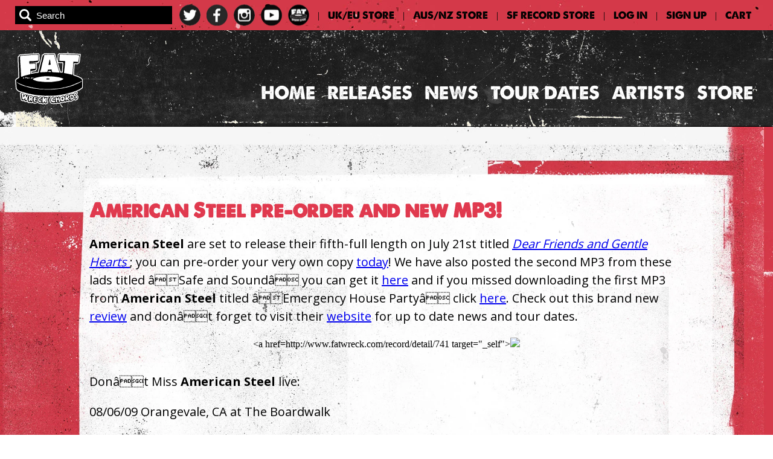

--- FILE ---
content_type: text/html; charset=utf-8
request_url: https://fatwreck.com/blogs/news/american-steel-pre-order-and-new-mp3-1
body_size: 14407
content:
<!doctype html>
<!--[if IE 9]> <html class="ie9 no-js supports-no-cookies" lang="en"> <![endif]-->
<!--[if (gt IE 9)|!(IE)]><!--> <html class="no-js supports-no-cookies" lang="en"> <!--<![endif]-->
<head>
  <meta charset="utf-8">
  <meta http-equiv="X-UA-Compatible" content="IE=edge">
  <meta name="viewport" content="width=device-width,initial-scale=1">
  <meta name="theme-color" content="#000">
  <link rel="canonical" href="https://fatwreck.com/blogs/news/american-steel-pre-order-and-new-mp3-1">
  <meta name="google-site-verification" content="OTnaKsLrHfAHV6_dyJ8khGsATJV09Zi9dkULFg_OpvU" />
  <link href="https://fonts.googleapis.com/css?family=Open+Sans:400,600,700" rel="stylesheet">

  <script src="https://ajax.googleapis.com/ajax/libs/jquery/3.3.1/jquery.min.js"></script>

  <script src="//fatwreck.com/cdn/shop/t/15/assets/moment.js?v=12766354955387885901751396249" type="text/javascript"></script>

  
    <link rel="shortcut icon" href="//fatwreck.com/cdn/shop/files/Frame_1_32x32.png?v=1670264287" type="image/png">
  

  
  <title>
    American Steel pre-order and new MP3!
    
    
    
      &ndash; Fat Wreck Chords
    
  </title>

  
    <meta name="description" content="American Steel are set to release their fifth-full length on July 21st titled Dear Friends and Gentle Hearts ; you can pre-order your very own copy today! We have also posted the second MP3 from these lads titled âSafe and Soundâ you can get it here and if you missed downloading the first MP3 from American Steel ti">
  

  
<meta property="og:site_name" content="Fat Wreck Chords">
<meta property="og:url" content="https://fatwreck.com/blogs/news/american-steel-pre-order-and-new-mp3-1">
<meta property="og:title" content="American Steel pre-order and new MP3!">
<meta property="og:type" content="article">
<meta property="og:description" content="American Steel are set to release their fifth-full length on July 21st titled Dear Friends and Gentle Hearts ; you can pre-order your very own copy today! We have also posted the second MP3 from these lads titled âSafe and Soundâ you can get it here and if you missed downloading the first MP3 from American Steel titled âEmergency House Partyâ click here. Check out this brand new review and donât forget to visit their website for up to date news and tour dates.

&lt;a href=http://www.fatwreck.com/record/detail/741  target="_self"&gt;



Donât Miss American Steel live:
08/06/09 Orangevale, CA at The Boardwalk
08/07/09 San Francisco, CA at Bottom of the Hill W/ The New Trust
08/08/09 Los Angeles, CA at Knitting Factory W/ The Briggs, The New Trust
08/09/09 Long Beach, CA at Alex’s Bar W/ The New Trust, Vultures United
08/10/09 San Diego, CA at The Casbah W/ The New Trust, Drug Wars
08/12/09 Tempe, AZ at The Sets W/ The New Trust"><meta property="og:image" content="https://cdn.shopify.com/s/files/1/1901/3073/files/FATFB.png">


<meta name="fat:template" content="article">
<meta name="twitter:site" content="@fat_wreck">
<meta name="twitter:card" content="summary_large_image">
<meta name="twitter:title" content="American Steel pre-order and new MP3!">
<meta name="twitter:description" content="American Steel are set to release their fifth-full length on July 21st titled Dear Friends and Gentle Hearts ; you can pre-order your very own copy today! We have also posted the second MP3 from these lads titled âSafe and Soundâ you can get it here and if you missed downloading the first MP3 from American Steel titled âEmergency House Partyâ click here. Check out this brand new review and donât forget to visit their website for up to date news and tour dates.

&lt;a href=http://www.fatwreck.com/record/detail/741  target="_self"&gt;



Donât Miss American Steel live:
08/06/09 Orangevale, CA at The Boardwalk
08/07/09 San Francisco, CA at Bottom of the Hill W/ The New Trust
08/08/09 Los Angeles, CA at Knitting Factory W/ The Briggs, The New Trust
08/09/09 Long Beach, CA at Alex’s Bar W/ The New Trust, Vultures United
08/10/09 San Diego, CA at The Casbah W/ The New Trust, Drug Wars
08/12/09 Tempe, AZ at The Sets W/ The New Trust">


  <link href="//fatwreck.com/cdn/shop/t/15/assets/theme.scss.css?v=60339062189235998901751396270" rel="stylesheet" type="text/css" media="all" />

  <script>
    document.documentElement.className = document.documentElement.className.replace('no-js', 'js');

    window.theme = {
      strings: {
        addToCart: "Add to Cart",
        soldOut: "Sold Out",
        unavailable: "Unavailable"
      },
      moneyFormat: "${{amount}}"
    };
  </script>

  

  <!--[if (gt IE 9)|!(IE)]><!--><script src="//fatwreck.com/cdn/shop/t/15/assets/vendor.js?v=105036834476855484161751396249" defer="defer"></script><!--<![endif]-->
  <!--[if lt IE 9]><script src="//fatwreck.com/cdn/shop/t/15/assets/vendor.js?v=105036834476855484161751396249"></script><![endif]-->

  <!--[if (gt IE 9)|!(IE)]><!--><script src="//fatwreck.com/cdn/shop/t/15/assets/theme.js?v=163362953197998250811751562328" defer="defer"></script><!--<![endif]-->
  <!--[if lt IE 9]><script src="//fatwreck.com/cdn/shop/t/15/assets/theme.js?v=163362953197998250811751562328"></script><![endif]-->

  <!-- CrowdControl GTM -->
  <script async src="https://www.googletagmanager.com/gtag/js?id=AW-969425511"></script>
  <script>
    window.dataLayer = window.dataLayer || [];
    function gtag(){dataLayer.push(arguments);}
    gtag('js', new Date());

    gtag('config', 'AW-969425511');
  </script>
  
  <script>window.performance && window.performance.mark && window.performance.mark('shopify.content_for_header.start');</script><meta name="google-site-verification" content="OTnaKsLrHfAHV6_dyJ8khGsATJV09Zi9dkULFg_OpvU">
<meta id="shopify-digital-wallet" name="shopify-digital-wallet" content="/19013073/digital_wallets/dialog">
<meta name="shopify-checkout-api-token" content="02a8dee74405baecd10c82e63e9ce618">
<meta id="in-context-paypal-metadata" data-shop-id="19013073" data-venmo-supported="false" data-environment="production" data-locale="en_US" data-paypal-v4="true" data-currency="USD">
<link rel="alternate" type="application/atom+xml" title="Feed" href="/blogs/news.atom" />
<script async="async" src="/checkouts/internal/preloads.js?locale=en-US"></script>
<link rel="preconnect" href="https://shop.app" crossorigin="anonymous">
<script async="async" src="https://shop.app/checkouts/internal/preloads.js?locale=en-US&shop_id=19013073" crossorigin="anonymous"></script>
<script id="apple-pay-shop-capabilities" type="application/json">{"shopId":19013073,"countryCode":"US","currencyCode":"USD","merchantCapabilities":["supports3DS"],"merchantId":"gid:\/\/shopify\/Shop\/19013073","merchantName":"Fat Wreck Chords","requiredBillingContactFields":["postalAddress","email","phone"],"requiredShippingContactFields":["postalAddress","email","phone"],"shippingType":"shipping","supportedNetworks":["visa","masterCard","amex","discover","elo","jcb"],"total":{"type":"pending","label":"Fat Wreck Chords","amount":"1.00"},"shopifyPaymentsEnabled":true,"supportsSubscriptions":true}</script>
<script id="shopify-features" type="application/json">{"accessToken":"02a8dee74405baecd10c82e63e9ce618","betas":["rich-media-storefront-analytics"],"domain":"fatwreck.com","predictiveSearch":true,"shopId":19013073,"locale":"en"}</script>
<script>var Shopify = Shopify || {};
Shopify.shop = "fat-wreck-chords.myshopify.com";
Shopify.locale = "en";
Shopify.currency = {"active":"USD","rate":"1.0"};
Shopify.country = "US";
Shopify.theme = {"name":"MerchNow Takeover","id":142268956834,"schema_name":"Fat Wreck Chords","schema_version":"1.0","theme_store_id":null,"role":"main"};
Shopify.theme.handle = "null";
Shopify.theme.style = {"id":null,"handle":null};
Shopify.cdnHost = "fatwreck.com/cdn";
Shopify.routes = Shopify.routes || {};
Shopify.routes.root = "/";</script>
<script type="module">!function(o){(o.Shopify=o.Shopify||{}).modules=!0}(window);</script>
<script>!function(o){function n(){var o=[];function n(){o.push(Array.prototype.slice.apply(arguments))}return n.q=o,n}var t=o.Shopify=o.Shopify||{};t.loadFeatures=n(),t.autoloadFeatures=n()}(window);</script>
<script>
  window.ShopifyPay = window.ShopifyPay || {};
  window.ShopifyPay.apiHost = "shop.app\/pay";
  window.ShopifyPay.redirectState = null;
</script>
<script id="shop-js-analytics" type="application/json">{"pageType":"article"}</script>
<script defer="defer" async type="module" src="//fatwreck.com/cdn/shopifycloud/shop-js/modules/v2/client.init-shop-cart-sync_BT-GjEfc.en.esm.js"></script>
<script defer="defer" async type="module" src="//fatwreck.com/cdn/shopifycloud/shop-js/modules/v2/chunk.common_D58fp_Oc.esm.js"></script>
<script defer="defer" async type="module" src="//fatwreck.com/cdn/shopifycloud/shop-js/modules/v2/chunk.modal_xMitdFEc.esm.js"></script>
<script type="module">
  await import("//fatwreck.com/cdn/shopifycloud/shop-js/modules/v2/client.init-shop-cart-sync_BT-GjEfc.en.esm.js");
await import("//fatwreck.com/cdn/shopifycloud/shop-js/modules/v2/chunk.common_D58fp_Oc.esm.js");
await import("//fatwreck.com/cdn/shopifycloud/shop-js/modules/v2/chunk.modal_xMitdFEc.esm.js");

  window.Shopify.SignInWithShop?.initShopCartSync?.({"fedCMEnabled":true,"windoidEnabled":true});

</script>
<script>
  window.Shopify = window.Shopify || {};
  if (!window.Shopify.featureAssets) window.Shopify.featureAssets = {};
  window.Shopify.featureAssets['shop-js'] = {"shop-cart-sync":["modules/v2/client.shop-cart-sync_DZOKe7Ll.en.esm.js","modules/v2/chunk.common_D58fp_Oc.esm.js","modules/v2/chunk.modal_xMitdFEc.esm.js"],"init-fed-cm":["modules/v2/client.init-fed-cm_B6oLuCjv.en.esm.js","modules/v2/chunk.common_D58fp_Oc.esm.js","modules/v2/chunk.modal_xMitdFEc.esm.js"],"shop-cash-offers":["modules/v2/client.shop-cash-offers_D2sdYoxE.en.esm.js","modules/v2/chunk.common_D58fp_Oc.esm.js","modules/v2/chunk.modal_xMitdFEc.esm.js"],"shop-login-button":["modules/v2/client.shop-login-button_QeVjl5Y3.en.esm.js","modules/v2/chunk.common_D58fp_Oc.esm.js","modules/v2/chunk.modal_xMitdFEc.esm.js"],"pay-button":["modules/v2/client.pay-button_DXTOsIq6.en.esm.js","modules/v2/chunk.common_D58fp_Oc.esm.js","modules/v2/chunk.modal_xMitdFEc.esm.js"],"shop-button":["modules/v2/client.shop-button_DQZHx9pm.en.esm.js","modules/v2/chunk.common_D58fp_Oc.esm.js","modules/v2/chunk.modal_xMitdFEc.esm.js"],"avatar":["modules/v2/client.avatar_BTnouDA3.en.esm.js"],"init-windoid":["modules/v2/client.init-windoid_CR1B-cfM.en.esm.js","modules/v2/chunk.common_D58fp_Oc.esm.js","modules/v2/chunk.modal_xMitdFEc.esm.js"],"init-shop-for-new-customer-accounts":["modules/v2/client.init-shop-for-new-customer-accounts_C_vY_xzh.en.esm.js","modules/v2/client.shop-login-button_QeVjl5Y3.en.esm.js","modules/v2/chunk.common_D58fp_Oc.esm.js","modules/v2/chunk.modal_xMitdFEc.esm.js"],"init-shop-email-lookup-coordinator":["modules/v2/client.init-shop-email-lookup-coordinator_BI7n9ZSv.en.esm.js","modules/v2/chunk.common_D58fp_Oc.esm.js","modules/v2/chunk.modal_xMitdFEc.esm.js"],"init-shop-cart-sync":["modules/v2/client.init-shop-cart-sync_BT-GjEfc.en.esm.js","modules/v2/chunk.common_D58fp_Oc.esm.js","modules/v2/chunk.modal_xMitdFEc.esm.js"],"shop-toast-manager":["modules/v2/client.shop-toast-manager_DiYdP3xc.en.esm.js","modules/v2/chunk.common_D58fp_Oc.esm.js","modules/v2/chunk.modal_xMitdFEc.esm.js"],"init-customer-accounts":["modules/v2/client.init-customer-accounts_D9ZNqS-Q.en.esm.js","modules/v2/client.shop-login-button_QeVjl5Y3.en.esm.js","modules/v2/chunk.common_D58fp_Oc.esm.js","modules/v2/chunk.modal_xMitdFEc.esm.js"],"init-customer-accounts-sign-up":["modules/v2/client.init-customer-accounts-sign-up_iGw4briv.en.esm.js","modules/v2/client.shop-login-button_QeVjl5Y3.en.esm.js","modules/v2/chunk.common_D58fp_Oc.esm.js","modules/v2/chunk.modal_xMitdFEc.esm.js"],"shop-follow-button":["modules/v2/client.shop-follow-button_CqMgW2wH.en.esm.js","modules/v2/chunk.common_D58fp_Oc.esm.js","modules/v2/chunk.modal_xMitdFEc.esm.js"],"checkout-modal":["modules/v2/client.checkout-modal_xHeaAweL.en.esm.js","modules/v2/chunk.common_D58fp_Oc.esm.js","modules/v2/chunk.modal_xMitdFEc.esm.js"],"shop-login":["modules/v2/client.shop-login_D91U-Q7h.en.esm.js","modules/v2/chunk.common_D58fp_Oc.esm.js","modules/v2/chunk.modal_xMitdFEc.esm.js"],"lead-capture":["modules/v2/client.lead-capture_BJmE1dJe.en.esm.js","modules/v2/chunk.common_D58fp_Oc.esm.js","modules/v2/chunk.modal_xMitdFEc.esm.js"],"payment-terms":["modules/v2/client.payment-terms_Ci9AEqFq.en.esm.js","modules/v2/chunk.common_D58fp_Oc.esm.js","modules/v2/chunk.modal_xMitdFEc.esm.js"]};
</script>
<script>(function() {
  var isLoaded = false;
  function asyncLoad() {
    if (isLoaded) return;
    isLoaded = true;
    var urls = ["https:\/\/chimpstatic.com\/mcjs-connected\/js\/users\/56c19b70d0bfefbde5eb852dc\/95172acb01e531c8f0676e202.js?shop=fat-wreck-chords.myshopify.com","https:\/\/shipaid-api.up.railway.app\/shipaid-widget-script-tag.js?shop=fat-wreck-chords.myshopify.com"];
    for (var i = 0; i < urls.length; i++) {
      var s = document.createElement('script');
      s.type = 'text/javascript';
      s.async = true;
      s.src = urls[i];
      var x = document.getElementsByTagName('script')[0];
      x.parentNode.insertBefore(s, x);
    }
  };
  if(window.attachEvent) {
    window.attachEvent('onload', asyncLoad);
  } else {
    window.addEventListener('load', asyncLoad, false);
  }
})();</script>
<script id="__st">var __st={"a":19013073,"offset":-18000,"reqid":"9339a827-996f-4d4d-8d94-3d4f71ec8b22-1769285938","pageurl":"fatwreck.com\/blogs\/news\/american-steel-pre-order-and-new-mp3-1","s":"articles-8604155940","u":"717bbb35b43a","p":"article","rtyp":"article","rid":8604155940};</script>
<script>window.ShopifyPaypalV4VisibilityTracking = true;</script>
<script id="captcha-bootstrap">!function(){'use strict';const t='contact',e='account',n='new_comment',o=[[t,t],['blogs',n],['comments',n],[t,'customer']],c=[[e,'customer_login'],[e,'guest_login'],[e,'recover_customer_password'],[e,'create_customer']],r=t=>t.map((([t,e])=>`form[action*='/${t}']:not([data-nocaptcha='true']) input[name='form_type'][value='${e}']`)).join(','),a=t=>()=>t?[...document.querySelectorAll(t)].map((t=>t.form)):[];function s(){const t=[...o],e=r(t);return a(e)}const i='password',u='form_key',d=['recaptcha-v3-token','g-recaptcha-response','h-captcha-response',i],f=()=>{try{return window.sessionStorage}catch{return}},m='__shopify_v',_=t=>t.elements[u];function p(t,e,n=!1){try{const o=window.sessionStorage,c=JSON.parse(o.getItem(e)),{data:r}=function(t){const{data:e,action:n}=t;return t[m]||n?{data:e,action:n}:{data:t,action:n}}(c);for(const[e,n]of Object.entries(r))t.elements[e]&&(t.elements[e].value=n);n&&o.removeItem(e)}catch(o){console.error('form repopulation failed',{error:o})}}const l='form_type',E='cptcha';function T(t){t.dataset[E]=!0}const w=window,h=w.document,L='Shopify',v='ce_forms',y='captcha';let A=!1;((t,e)=>{const n=(g='f06e6c50-85a8-45c8-87d0-21a2b65856fe',I='https://cdn.shopify.com/shopifycloud/storefront-forms-hcaptcha/ce_storefront_forms_captcha_hcaptcha.v1.5.2.iife.js',D={infoText:'Protected by hCaptcha',privacyText:'Privacy',termsText:'Terms'},(t,e,n)=>{const o=w[L][v],c=o.bindForm;if(c)return c(t,g,e,D).then(n);var r;o.q.push([[t,g,e,D],n]),r=I,A||(h.body.append(Object.assign(h.createElement('script'),{id:'captcha-provider',async:!0,src:r})),A=!0)});var g,I,D;w[L]=w[L]||{},w[L][v]=w[L][v]||{},w[L][v].q=[],w[L][y]=w[L][y]||{},w[L][y].protect=function(t,e){n(t,void 0,e),T(t)},Object.freeze(w[L][y]),function(t,e,n,w,h,L){const[v,y,A,g]=function(t,e,n){const i=e?o:[],u=t?c:[],d=[...i,...u],f=r(d),m=r(i),_=r(d.filter((([t,e])=>n.includes(e))));return[a(f),a(m),a(_),s()]}(w,h,L),I=t=>{const e=t.target;return e instanceof HTMLFormElement?e:e&&e.form},D=t=>v().includes(t);t.addEventListener('submit',(t=>{const e=I(t);if(!e)return;const n=D(e)&&!e.dataset.hcaptchaBound&&!e.dataset.recaptchaBound,o=_(e),c=g().includes(e)&&(!o||!o.value);(n||c)&&t.preventDefault(),c&&!n&&(function(t){try{if(!f())return;!function(t){const e=f();if(!e)return;const n=_(t);if(!n)return;const o=n.value;o&&e.removeItem(o)}(t);const e=Array.from(Array(32),(()=>Math.random().toString(36)[2])).join('');!function(t,e){_(t)||t.append(Object.assign(document.createElement('input'),{type:'hidden',name:u})),t.elements[u].value=e}(t,e),function(t,e){const n=f();if(!n)return;const o=[...t.querySelectorAll(`input[type='${i}']`)].map((({name:t})=>t)),c=[...d,...o],r={};for(const[a,s]of new FormData(t).entries())c.includes(a)||(r[a]=s);n.setItem(e,JSON.stringify({[m]:1,action:t.action,data:r}))}(t,e)}catch(e){console.error('failed to persist form',e)}}(e),e.submit())}));const S=(t,e)=>{t&&!t.dataset[E]&&(n(t,e.some((e=>e===t))),T(t))};for(const o of['focusin','change'])t.addEventListener(o,(t=>{const e=I(t);D(e)&&S(e,y())}));const B=e.get('form_key'),M=e.get(l),P=B&&M;t.addEventListener('DOMContentLoaded',(()=>{const t=y();if(P)for(const e of t)e.elements[l].value===M&&p(e,B);[...new Set([...A(),...v().filter((t=>'true'===t.dataset.shopifyCaptcha))])].forEach((e=>S(e,t)))}))}(h,new URLSearchParams(w.location.search),n,t,e,['guest_login'])})(!0,!0)}();</script>
<script integrity="sha256-4kQ18oKyAcykRKYeNunJcIwy7WH5gtpwJnB7kiuLZ1E=" data-source-attribution="shopify.loadfeatures" defer="defer" src="//fatwreck.com/cdn/shopifycloud/storefront/assets/storefront/load_feature-a0a9edcb.js" crossorigin="anonymous"></script>
<script crossorigin="anonymous" defer="defer" src="//fatwreck.com/cdn/shopifycloud/storefront/assets/shopify_pay/storefront-65b4c6d7.js?v=20250812"></script>
<script data-source-attribution="shopify.dynamic_checkout.dynamic.init">var Shopify=Shopify||{};Shopify.PaymentButton=Shopify.PaymentButton||{isStorefrontPortableWallets:!0,init:function(){window.Shopify.PaymentButton.init=function(){};var t=document.createElement("script");t.src="https://fatwreck.com/cdn/shopifycloud/portable-wallets/latest/portable-wallets.en.js",t.type="module",document.head.appendChild(t)}};
</script>
<script data-source-attribution="shopify.dynamic_checkout.buyer_consent">
  function portableWalletsHideBuyerConsent(e){var t=document.getElementById("shopify-buyer-consent"),n=document.getElementById("shopify-subscription-policy-button");t&&n&&(t.classList.add("hidden"),t.setAttribute("aria-hidden","true"),n.removeEventListener("click",e))}function portableWalletsShowBuyerConsent(e){var t=document.getElementById("shopify-buyer-consent"),n=document.getElementById("shopify-subscription-policy-button");t&&n&&(t.classList.remove("hidden"),t.removeAttribute("aria-hidden"),n.addEventListener("click",e))}window.Shopify?.PaymentButton&&(window.Shopify.PaymentButton.hideBuyerConsent=portableWalletsHideBuyerConsent,window.Shopify.PaymentButton.showBuyerConsent=portableWalletsShowBuyerConsent);
</script>
<script data-source-attribution="shopify.dynamic_checkout.cart.bootstrap">document.addEventListener("DOMContentLoaded",(function(){function t(){return document.querySelector("shopify-accelerated-checkout-cart, shopify-accelerated-checkout")}if(t())Shopify.PaymentButton.init();else{new MutationObserver((function(e,n){t()&&(Shopify.PaymentButton.init(),n.disconnect())})).observe(document.body,{childList:!0,subtree:!0})}}));
</script>
<link id="shopify-accelerated-checkout-styles" rel="stylesheet" media="screen" href="https://fatwreck.com/cdn/shopifycloud/portable-wallets/latest/accelerated-checkout-backwards-compat.css" crossorigin="anonymous">
<style id="shopify-accelerated-checkout-cart">
        #shopify-buyer-consent {
  margin-top: 1em;
  display: inline-block;
  width: 100%;
}

#shopify-buyer-consent.hidden {
  display: none;
}

#shopify-subscription-policy-button {
  background: none;
  border: none;
  padding: 0;
  text-decoration: underline;
  font-size: inherit;
  cursor: pointer;
}

#shopify-subscription-policy-button::before {
  box-shadow: none;
}

      </style>

<script>window.performance && window.performance.mark && window.performance.mark('shopify.content_for_header.end');</script>
<link href="https://monorail-edge.shopifysvc.com" rel="dns-prefetch">
<script>(function(){if ("sendBeacon" in navigator && "performance" in window) {try {var session_token_from_headers = performance.getEntriesByType('navigation')[0].serverTiming.find(x => x.name == '_s').description;} catch {var session_token_from_headers = undefined;}var session_cookie_matches = document.cookie.match(/_shopify_s=([^;]*)/);var session_token_from_cookie = session_cookie_matches && session_cookie_matches.length === 2 ? session_cookie_matches[1] : "";var session_token = session_token_from_headers || session_token_from_cookie || "";function handle_abandonment_event(e) {var entries = performance.getEntries().filter(function(entry) {return /monorail-edge.shopifysvc.com/.test(entry.name);});if (!window.abandonment_tracked && entries.length === 0) {window.abandonment_tracked = true;var currentMs = Date.now();var navigation_start = performance.timing.navigationStart;var payload = {shop_id: 19013073,url: window.location.href,navigation_start,duration: currentMs - navigation_start,session_token,page_type: "article"};window.navigator.sendBeacon("https://monorail-edge.shopifysvc.com/v1/produce", JSON.stringify({schema_id: "online_store_buyer_site_abandonment/1.1",payload: payload,metadata: {event_created_at_ms: currentMs,event_sent_at_ms: currentMs}}));}}window.addEventListener('pagehide', handle_abandonment_event);}}());</script>
<script id="web-pixels-manager-setup">(function e(e,d,r,n,o){if(void 0===o&&(o={}),!Boolean(null===(a=null===(i=window.Shopify)||void 0===i?void 0:i.analytics)||void 0===a?void 0:a.replayQueue)){var i,a;window.Shopify=window.Shopify||{};var t=window.Shopify;t.analytics=t.analytics||{};var s=t.analytics;s.replayQueue=[],s.publish=function(e,d,r){return s.replayQueue.push([e,d,r]),!0};try{self.performance.mark("wpm:start")}catch(e){}var l=function(){var e={modern:/Edge?\/(1{2}[4-9]|1[2-9]\d|[2-9]\d{2}|\d{4,})\.\d+(\.\d+|)|Firefox\/(1{2}[4-9]|1[2-9]\d|[2-9]\d{2}|\d{4,})\.\d+(\.\d+|)|Chrom(ium|e)\/(9{2}|\d{3,})\.\d+(\.\d+|)|(Maci|X1{2}).+ Version\/(15\.\d+|(1[6-9]|[2-9]\d|\d{3,})\.\d+)([,.]\d+|)( \(\w+\)|)( Mobile\/\w+|) Safari\/|Chrome.+OPR\/(9{2}|\d{3,})\.\d+\.\d+|(CPU[ +]OS|iPhone[ +]OS|CPU[ +]iPhone|CPU IPhone OS|CPU iPad OS)[ +]+(15[._]\d+|(1[6-9]|[2-9]\d|\d{3,})[._]\d+)([._]\d+|)|Android:?[ /-](13[3-9]|1[4-9]\d|[2-9]\d{2}|\d{4,})(\.\d+|)(\.\d+|)|Android.+Firefox\/(13[5-9]|1[4-9]\d|[2-9]\d{2}|\d{4,})\.\d+(\.\d+|)|Android.+Chrom(ium|e)\/(13[3-9]|1[4-9]\d|[2-9]\d{2}|\d{4,})\.\d+(\.\d+|)|SamsungBrowser\/([2-9]\d|\d{3,})\.\d+/,legacy:/Edge?\/(1[6-9]|[2-9]\d|\d{3,})\.\d+(\.\d+|)|Firefox\/(5[4-9]|[6-9]\d|\d{3,})\.\d+(\.\d+|)|Chrom(ium|e)\/(5[1-9]|[6-9]\d|\d{3,})\.\d+(\.\d+|)([\d.]+$|.*Safari\/(?![\d.]+ Edge\/[\d.]+$))|(Maci|X1{2}).+ Version\/(10\.\d+|(1[1-9]|[2-9]\d|\d{3,})\.\d+)([,.]\d+|)( \(\w+\)|)( Mobile\/\w+|) Safari\/|Chrome.+OPR\/(3[89]|[4-9]\d|\d{3,})\.\d+\.\d+|(CPU[ +]OS|iPhone[ +]OS|CPU[ +]iPhone|CPU IPhone OS|CPU iPad OS)[ +]+(10[._]\d+|(1[1-9]|[2-9]\d|\d{3,})[._]\d+)([._]\d+|)|Android:?[ /-](13[3-9]|1[4-9]\d|[2-9]\d{2}|\d{4,})(\.\d+|)(\.\d+|)|Mobile Safari.+OPR\/([89]\d|\d{3,})\.\d+\.\d+|Android.+Firefox\/(13[5-9]|1[4-9]\d|[2-9]\d{2}|\d{4,})\.\d+(\.\d+|)|Android.+Chrom(ium|e)\/(13[3-9]|1[4-9]\d|[2-9]\d{2}|\d{4,})\.\d+(\.\d+|)|Android.+(UC? ?Browser|UCWEB|U3)[ /]?(15\.([5-9]|\d{2,})|(1[6-9]|[2-9]\d|\d{3,})\.\d+)\.\d+|SamsungBrowser\/(5\.\d+|([6-9]|\d{2,})\.\d+)|Android.+MQ{2}Browser\/(14(\.(9|\d{2,})|)|(1[5-9]|[2-9]\d|\d{3,})(\.\d+|))(\.\d+|)|K[Aa][Ii]OS\/(3\.\d+|([4-9]|\d{2,})\.\d+)(\.\d+|)/},d=e.modern,r=e.legacy,n=navigator.userAgent;return n.match(d)?"modern":n.match(r)?"legacy":"unknown"}(),u="modern"===l?"modern":"legacy",c=(null!=n?n:{modern:"",legacy:""})[u],f=function(e){return[e.baseUrl,"/wpm","/b",e.hashVersion,"modern"===e.buildTarget?"m":"l",".js"].join("")}({baseUrl:d,hashVersion:r,buildTarget:u}),m=function(e){var d=e.version,r=e.bundleTarget,n=e.surface,o=e.pageUrl,i=e.monorailEndpoint;return{emit:function(e){var a=e.status,t=e.errorMsg,s=(new Date).getTime(),l=JSON.stringify({metadata:{event_sent_at_ms:s},events:[{schema_id:"web_pixels_manager_load/3.1",payload:{version:d,bundle_target:r,page_url:o,status:a,surface:n,error_msg:t},metadata:{event_created_at_ms:s}}]});if(!i)return console&&console.warn&&console.warn("[Web Pixels Manager] No Monorail endpoint provided, skipping logging."),!1;try{return self.navigator.sendBeacon.bind(self.navigator)(i,l)}catch(e){}var u=new XMLHttpRequest;try{return u.open("POST",i,!0),u.setRequestHeader("Content-Type","text/plain"),u.send(l),!0}catch(e){return console&&console.warn&&console.warn("[Web Pixels Manager] Got an unhandled error while logging to Monorail."),!1}}}}({version:r,bundleTarget:l,surface:e.surface,pageUrl:self.location.href,monorailEndpoint:e.monorailEndpoint});try{o.browserTarget=l,function(e){var d=e.src,r=e.async,n=void 0===r||r,o=e.onload,i=e.onerror,a=e.sri,t=e.scriptDataAttributes,s=void 0===t?{}:t,l=document.createElement("script"),u=document.querySelector("head"),c=document.querySelector("body");if(l.async=n,l.src=d,a&&(l.integrity=a,l.crossOrigin="anonymous"),s)for(var f in s)if(Object.prototype.hasOwnProperty.call(s,f))try{l.dataset[f]=s[f]}catch(e){}if(o&&l.addEventListener("load",o),i&&l.addEventListener("error",i),u)u.appendChild(l);else{if(!c)throw new Error("Did not find a head or body element to append the script");c.appendChild(l)}}({src:f,async:!0,onload:function(){if(!function(){var e,d;return Boolean(null===(d=null===(e=window.Shopify)||void 0===e?void 0:e.analytics)||void 0===d?void 0:d.initialized)}()){var d=window.webPixelsManager.init(e)||void 0;if(d){var r=window.Shopify.analytics;r.replayQueue.forEach((function(e){var r=e[0],n=e[1],o=e[2];d.publishCustomEvent(r,n,o)})),r.replayQueue=[],r.publish=d.publishCustomEvent,r.visitor=d.visitor,r.initialized=!0}}},onerror:function(){return m.emit({status:"failed",errorMsg:"".concat(f," has failed to load")})},sri:function(e){var d=/^sha384-[A-Za-z0-9+/=]+$/;return"string"==typeof e&&d.test(e)}(c)?c:"",scriptDataAttributes:o}),m.emit({status:"loading"})}catch(e){m.emit({status:"failed",errorMsg:(null==e?void 0:e.message)||"Unknown error"})}}})({shopId: 19013073,storefrontBaseUrl: "https://fatwreck.com",extensionsBaseUrl: "https://extensions.shopifycdn.com/cdn/shopifycloud/web-pixels-manager",monorailEndpoint: "https://monorail-edge.shopifysvc.com/unstable/produce_batch",surface: "storefront-renderer",enabledBetaFlags: ["2dca8a86"],webPixelsConfigList: [{"id":"1257439394","configuration":"{\"pixelCode\":\"D2KG6MBC77U89ODDKPDG\"}","eventPayloadVersion":"v1","runtimeContext":"STRICT","scriptVersion":"22e92c2ad45662f435e4801458fb78cc","type":"APP","apiClientId":4383523,"privacyPurposes":["ANALYTICS","MARKETING","SALE_OF_DATA"],"dataSharingAdjustments":{"protectedCustomerApprovalScopes":["read_customer_address","read_customer_email","read_customer_name","read_customer_personal_data","read_customer_phone"]}},{"id":"1176666274","configuration":"{\"config\":\"{\\\"google_tag_ids\\\":[\\\"GT-M3LWPKX7\\\"],\\\"target_country\\\":\\\"US\\\",\\\"gtag_events\\\":[{\\\"type\\\":\\\"view_item\\\",\\\"action_label\\\":\\\"MC-J5T0WG5DF6\\\"},{\\\"type\\\":\\\"purchase\\\",\\\"action_label\\\":\\\"MC-J5T0WG5DF6\\\"},{\\\"type\\\":\\\"page_view\\\",\\\"action_label\\\":\\\"MC-J5T0WG5DF6\\\"}],\\\"enable_monitoring_mode\\\":false}\"}","eventPayloadVersion":"v1","runtimeContext":"OPEN","scriptVersion":"b2a88bafab3e21179ed38636efcd8a93","type":"APP","apiClientId":1780363,"privacyPurposes":[],"dataSharingAdjustments":{"protectedCustomerApprovalScopes":["read_customer_address","read_customer_email","read_customer_name","read_customer_personal_data","read_customer_phone"]}},{"id":"220364962","configuration":"{\"pixel_id\":\"272833369861618\",\"pixel_type\":\"facebook_pixel\",\"metaapp_system_user_token\":\"-\"}","eventPayloadVersion":"v1","runtimeContext":"OPEN","scriptVersion":"ca16bc87fe92b6042fbaa3acc2fbdaa6","type":"APP","apiClientId":2329312,"privacyPurposes":["ANALYTICS","MARKETING","SALE_OF_DATA"],"dataSharingAdjustments":{"protectedCustomerApprovalScopes":["read_customer_address","read_customer_email","read_customer_name","read_customer_personal_data","read_customer_phone"]}},{"id":"shopify-app-pixel","configuration":"{}","eventPayloadVersion":"v1","runtimeContext":"STRICT","scriptVersion":"0450","apiClientId":"shopify-pixel","type":"APP","privacyPurposes":["ANALYTICS","MARKETING"]},{"id":"shopify-custom-pixel","eventPayloadVersion":"v1","runtimeContext":"LAX","scriptVersion":"0450","apiClientId":"shopify-pixel","type":"CUSTOM","privacyPurposes":["ANALYTICS","MARKETING"]}],isMerchantRequest: false,initData: {"shop":{"name":"Fat Wreck Chords","paymentSettings":{"currencyCode":"USD"},"myshopifyDomain":"fat-wreck-chords.myshopify.com","countryCode":"US","storefrontUrl":"https:\/\/fatwreck.com"},"customer":null,"cart":null,"checkout":null,"productVariants":[],"purchasingCompany":null},},"https://fatwreck.com/cdn","fcfee988w5aeb613cpc8e4bc33m6693e112",{"modern":"","legacy":""},{"shopId":"19013073","storefrontBaseUrl":"https:\/\/fatwreck.com","extensionBaseUrl":"https:\/\/extensions.shopifycdn.com\/cdn\/shopifycloud\/web-pixels-manager","surface":"storefront-renderer","enabledBetaFlags":"[\"2dca8a86\"]","isMerchantRequest":"false","hashVersion":"fcfee988w5aeb613cpc8e4bc33m6693e112","publish":"custom","events":"[[\"page_viewed\",{}]]"});</script><script>
  window.ShopifyAnalytics = window.ShopifyAnalytics || {};
  window.ShopifyAnalytics.meta = window.ShopifyAnalytics.meta || {};
  window.ShopifyAnalytics.meta.currency = 'USD';
  var meta = {"page":{"pageType":"article","resourceType":"article","resourceId":8604155940,"requestId":"9339a827-996f-4d4d-8d94-3d4f71ec8b22-1769285938"}};
  for (var attr in meta) {
    window.ShopifyAnalytics.meta[attr] = meta[attr];
  }
</script>
<script class="analytics">
  (function () {
    var customDocumentWrite = function(content) {
      var jquery = null;

      if (window.jQuery) {
        jquery = window.jQuery;
      } else if (window.Checkout && window.Checkout.$) {
        jquery = window.Checkout.$;
      }

      if (jquery) {
        jquery('body').append(content);
      }
    };

    var hasLoggedConversion = function(token) {
      if (token) {
        return document.cookie.indexOf('loggedConversion=' + token) !== -1;
      }
      return false;
    }

    var setCookieIfConversion = function(token) {
      if (token) {
        var twoMonthsFromNow = new Date(Date.now());
        twoMonthsFromNow.setMonth(twoMonthsFromNow.getMonth() + 2);

        document.cookie = 'loggedConversion=' + token + '; expires=' + twoMonthsFromNow;
      }
    }

    var trekkie = window.ShopifyAnalytics.lib = window.trekkie = window.trekkie || [];
    if (trekkie.integrations) {
      return;
    }
    trekkie.methods = [
      'identify',
      'page',
      'ready',
      'track',
      'trackForm',
      'trackLink'
    ];
    trekkie.factory = function(method) {
      return function() {
        var args = Array.prototype.slice.call(arguments);
        args.unshift(method);
        trekkie.push(args);
        return trekkie;
      };
    };
    for (var i = 0; i < trekkie.methods.length; i++) {
      var key = trekkie.methods[i];
      trekkie[key] = trekkie.factory(key);
    }
    trekkie.load = function(config) {
      trekkie.config = config || {};
      trekkie.config.initialDocumentCookie = document.cookie;
      var first = document.getElementsByTagName('script')[0];
      var script = document.createElement('script');
      script.type = 'text/javascript';
      script.onerror = function(e) {
        var scriptFallback = document.createElement('script');
        scriptFallback.type = 'text/javascript';
        scriptFallback.onerror = function(error) {
                var Monorail = {
      produce: function produce(monorailDomain, schemaId, payload) {
        var currentMs = new Date().getTime();
        var event = {
          schema_id: schemaId,
          payload: payload,
          metadata: {
            event_created_at_ms: currentMs,
            event_sent_at_ms: currentMs
          }
        };
        return Monorail.sendRequest("https://" + monorailDomain + "/v1/produce", JSON.stringify(event));
      },
      sendRequest: function sendRequest(endpointUrl, payload) {
        // Try the sendBeacon API
        if (window && window.navigator && typeof window.navigator.sendBeacon === 'function' && typeof window.Blob === 'function' && !Monorail.isIos12()) {
          var blobData = new window.Blob([payload], {
            type: 'text/plain'
          });

          if (window.navigator.sendBeacon(endpointUrl, blobData)) {
            return true;
          } // sendBeacon was not successful

        } // XHR beacon

        var xhr = new XMLHttpRequest();

        try {
          xhr.open('POST', endpointUrl);
          xhr.setRequestHeader('Content-Type', 'text/plain');
          xhr.send(payload);
        } catch (e) {
          console.log(e);
        }

        return false;
      },
      isIos12: function isIos12() {
        return window.navigator.userAgent.lastIndexOf('iPhone; CPU iPhone OS 12_') !== -1 || window.navigator.userAgent.lastIndexOf('iPad; CPU OS 12_') !== -1;
      }
    };
    Monorail.produce('monorail-edge.shopifysvc.com',
      'trekkie_storefront_load_errors/1.1',
      {shop_id: 19013073,
      theme_id: 142268956834,
      app_name: "storefront",
      context_url: window.location.href,
      source_url: "//fatwreck.com/cdn/s/trekkie.storefront.8d95595f799fbf7e1d32231b9a28fd43b70c67d3.min.js"});

        };
        scriptFallback.async = true;
        scriptFallback.src = '//fatwreck.com/cdn/s/trekkie.storefront.8d95595f799fbf7e1d32231b9a28fd43b70c67d3.min.js';
        first.parentNode.insertBefore(scriptFallback, first);
      };
      script.async = true;
      script.src = '//fatwreck.com/cdn/s/trekkie.storefront.8d95595f799fbf7e1d32231b9a28fd43b70c67d3.min.js';
      first.parentNode.insertBefore(script, first);
    };
    trekkie.load(
      {"Trekkie":{"appName":"storefront","development":false,"defaultAttributes":{"shopId":19013073,"isMerchantRequest":null,"themeId":142268956834,"themeCityHash":"13703022929213817351","contentLanguage":"en","currency":"USD","eventMetadataId":"c2d809ff-3c2f-476c-a2c1-4c411433057e"},"isServerSideCookieWritingEnabled":true,"monorailRegion":"shop_domain","enabledBetaFlags":["65f19447"]},"Session Attribution":{},"S2S":{"facebookCapiEnabled":true,"source":"trekkie-storefront-renderer","apiClientId":580111}}
    );

    var loaded = false;
    trekkie.ready(function() {
      if (loaded) return;
      loaded = true;

      window.ShopifyAnalytics.lib = window.trekkie;

      var originalDocumentWrite = document.write;
      document.write = customDocumentWrite;
      try { window.ShopifyAnalytics.merchantGoogleAnalytics.call(this); } catch(error) {};
      document.write = originalDocumentWrite;

      window.ShopifyAnalytics.lib.page(null,{"pageType":"article","resourceType":"article","resourceId":8604155940,"requestId":"9339a827-996f-4d4d-8d94-3d4f71ec8b22-1769285938","shopifyEmitted":true});

      var match = window.location.pathname.match(/checkouts\/(.+)\/(thank_you|post_purchase)/)
      var token = match? match[1]: undefined;
      if (!hasLoggedConversion(token)) {
        setCookieIfConversion(token);
        
      }
    });


        var eventsListenerScript = document.createElement('script');
        eventsListenerScript.async = true;
        eventsListenerScript.src = "//fatwreck.com/cdn/shopifycloud/storefront/assets/shop_events_listener-3da45d37.js";
        document.getElementsByTagName('head')[0].appendChild(eventsListenerScript);

})();</script>
  <script>
  if (!window.ga || (window.ga && typeof window.ga !== 'function')) {
    window.ga = function ga() {
      (window.ga.q = window.ga.q || []).push(arguments);
      if (window.Shopify && window.Shopify.analytics && typeof window.Shopify.analytics.publish === 'function') {
        window.Shopify.analytics.publish("ga_stub_called", {}, {sendTo: "google_osp_migration"});
      }
      console.error("Shopify's Google Analytics stub called with:", Array.from(arguments), "\nSee https://help.shopify.com/manual/promoting-marketing/pixels/pixel-migration#google for more information.");
    };
    if (window.Shopify && window.Shopify.analytics && typeof window.Shopify.analytics.publish === 'function') {
      window.Shopify.analytics.publish("ga_stub_initialized", {}, {sendTo: "google_osp_migration"});
    }
  }
</script>
<script
  defer
  src="https://fatwreck.com/cdn/shopifycloud/perf-kit/shopify-perf-kit-3.0.4.min.js"
  data-application="storefront-renderer"
  data-shop-id="19013073"
  data-render-region="gcp-us-central1"
  data-page-type="article"
  data-theme-instance-id="142268956834"
  data-theme-name="Fat Wreck Chords"
  data-theme-version="1.0"
  data-monorail-region="shop_domain"
  data-resource-timing-sampling-rate="10"
  data-shs="true"
  data-shs-beacon="true"
  data-shs-export-with-fetch="true"
  data-shs-logs-sample-rate="1"
  data-shs-beacon-endpoint="https://fatwreck.com/api/collect"
></script>
</head>

<body id="american-steel-pre-order-and-new-mp3" class="template-article">
  <div id="marketing-overlay" style="visibility: hidden;">
  <div id="marketing-background" onclick="hideMarketingOverlay()"></div>
  
  <div id="marketing-overlay-content">
    <a href="https://fatwreck.com/collections/sale">
      <img id="marketing-overlay-image" src="//fatwreck.com/cdn/shop/files/merch_sale_4fd4f3ea-0293-4270-9b0d-2e23224eefe4.jpg?v=1740597270" />
    </a>
  </div>
</div>


  <a class="in-page-link visually-hidden skip-link" href="#MainContent">Skip to content</a>

  <div id="shopify-section-header" class="shopify-section">

<style>
  
    .site-header__logo-image {
      max-width: 160px;
    }
  
  
    
    .fat-top-bar {
      background: url(//fatwreck.com/cdn/shop/t/15/assets/top-bar-bg.jpg?v=11375410731908195721751396249) center center;
    }
  
</style>
<div class="fat-main-header--desktop">
  <div class="fat-top-bar" style="height: 50px; background-repeat: repeat-x; ">
    <div class="fat-container">
      <div class="fat-search-bar">
        <form action="/search" method="get" role="search">
          <input type="search" name="q" class="fat-search-input fat-font-m" placeholder="Search" style="background-image: url(//fatwreck.com/cdn/shop/t/15/assets/search.svg?v=59267281941811502021751396249); background-position: 7px center; background-repeat: no-repeat; background-size: 20px 20px;">
          <input type="hidden" name="type" value="product" />
          <input type="submit" value="submit" hidden>
        </form>
      </div>
      <div class="fat-main-menu">
        <ul class="fat-menu-list">
          <li class="fat-social">
            <span class="fat-social--container">
              
                
                
                <span class="fat-social--icon"><a href="https://twitter.com/fat_wreck/" target="_new"><img src='//fatwreck.com/cdn/shop/files/Twitter_35x.png?v=1613553964'></a></span>
              
                
                
                <span class="fat-social--icon"><a href="https://www.facebook.com/pages/Fat-Wreck-Chords/111826664236" target="_new"><img src='//fatwreck.com/cdn/shop/files/facebook_35x.png?v=1613553964'></a></span>
              
                
                
                <span class="fat-social--icon"><a href="https://www.instagram.com/fat_wreck" target="_new"><img src='//fatwreck.com/cdn/shop/files/instacram_35x.png?v=1613553964'></a></span>
              
                
                
                <span class="fat-social--icon"><a href="http://www.youtube.com/user/fatwreck" target="_new"><img src='//fatwreck.com/cdn/shop/files/youtube_35x.png?v=1613553964'></a></span>
              
                
                
                <span class="fat-social--icon"><a href="https://fatwreck.com/pages/record-store" target="_new"><img src='//fatwreck.com/cdn/shop/files/fat_store_35x.png?v=1613561451'></a></span>
              
            </span>
          </li>
          
          
            
              <li class="top-menu-item">  | <a href="https://fatwreckstore.eu/en" class="fat-menu-link">UK/EU Store</a> | </li>
            
            
          
            
              <li class="top-menu-item"> <a href="https://artistfirst.com.au/collections/fat-wreck-chords" class="fat-menu-link">AUS/NZ Store</a> | </li>
            
            
          
            
              <li class="top-menu-item"> <a href="/pages/record-store" class="fat-menu-link">SF Record Store</a> | </li>
            
            
          
            
              
                <li class="top-menu-item"> <a href="/account/login" class="fat-menu-link">Log in</a> | </li>
              
            
            
          
            
              
                <li class="top-menu-item"> <a href="/account/register" class="fat-menu-link">Sign Up</a> | </li>
              
            
            
          
            
              <li class="top-menu-item"> <a href="/cart" class="fat-menu-link">Cart</a></li>
            
            
          
        </ul>
      </div>
    </div>
  </div>
  <div data-section-id="header" data-section-type="header-section" style="background-image: //fatwreck.com/cdn/shopifycloud/storefront/assets/no-image-2048-a2addb12_1200x.gif; background-size: cover; background-repeat: no-repeat;">
    <header role="banner" class="main-header" style="background-image: url(//fatwreck.com/cdn/shop/t/15/assets/header-bg.jpg?v=148709395220423975181751396249); background-size: cover; background-repeat: no-repeat;">
      <div class="fat-container">
      
      
        <div class="fat-navigation">
          <div class="fat-logo" style="max-width: 160px;">
            <a href="/"><img src="//fatwreck.com/cdn/shop/t/15/assets/fat_logo.svg?v=16480820497454917561751396249"></a>
          </div>
          <nav class="fat-nav-list">
            <ul>
              
              <li class="">
                <a href="/">Home</a>
              </li>
              
              <li class="">
                <a href="/collections/all-releases">Releases</a>
              </li>
              
              <li class="">
                <a href="/blogs/news">News</a>
              </li>
              
              <li class="">
                <a href="/pages/tour-dates">Tour Dates</a>
              </li>
              
              <li class="">
                <a href="/pages/artists">Artists</a>
              </li>
              
              <li class="">
                <a href="/pages/store">Store</a>
              </li>
              
            </ul>
          </nav>
        </div>
      </div>
    </header>
  </div>
</div>
<div class="fat-main-header--mobile">
  <div class="fat-top-nav fat-top-nav--mobile">
    <div class="fat-toggle-menu fat-top-nav--item">
      <button type="button">
        <span class="fat-toggle-menu--stack">
          <span></span>
          <span></span>
          <span></span>
        </span>
        <span class="fat-top-nav--text">Menu</span>
      </button>
    </div>
    <div class="fat-main-logo">
      <div class="fat-top-nav--item fat-main-logo-container">
        <a href="/"><img src="//fatwreck.com/cdn/shop/t/15/assets/fat_logo.svg?v=16480820497454917561751396249" alt="Fat Wreck Chords"></a>
      </div>
    </div>
    <div class="fat-toggle-cart fat-top-nav--item">
      <a href="/cart">
        <img src="//fatwreck.com/cdn/shop/t/15/assets/cart-icon-white.svg?v=77178920511120599861751396249" alt="Fat Wreck Chords Cart">
        <span class="fat-top-nav--text">Cart</span>
      </a>
    </div>
  </div>
</div> 

<div class="fat-mobile-menu">
  <ul>
    
      <li class="">
        <a href="/">Home</a>
      </li>
    
      <li class="">
        <a href="https://fatwreck.com/collections/all-releases">Releases</a>
      </li>
    
      <li class="">
        <a href="/pages/store">Store</a>
      </li>
    
      <li class="">
        <a href="https://fatwreck.com/pages/artists">Artists</a>
      </li>
    
      <li class="">
        <a href="/blogs/news">News</a>
      </li>
    
      <li class="">
        <a href="/pages/tour-dates">Tour Dates</a>
      </li>
    
      <li class="">
        <a href="/">Twitter</a>
      </li>
    
      <li class="">
        <a href="/">Facebook</a>
      </li>
    
      <li class="">
        <a href="/">Instagram</a>
      </li>
    
      <li class="">
        <a href="/">Youtube</a>
      </li>
    
      <li class="">
        <a href="/pages/record-store">SF Record Store</a>
      </li>
    
      <li class="">
        <a href="/account/login">Log in</a>
      </li>
    
      <li class="">
        <a href="/account/register">Create Account</a>
      </li>
    
  </ul>
  <div class="fat-search-bar">
    <form action="/search" method="get" role="search">
      <input type="search" name="q" class="fat-search-input fat-font-m" placeholder="Search" style="background-image: url(//fatwreck.com/cdn/shop/t/15/assets/search-blk.svg?v=52467012779373110561751396249); background-position: 7px center; background-repeat: no-repeat; background-size: 20px 20px;">
      <input type="hidden" name="type" value="product" />
      <input type="submit" value="submit" hidden>
    </form>
  </div>
</div> 


</div>

  <main role="main" id="MainContent">
    





<div class="fat-artist">
  <div class="fat-container">
    
    <div class="fat-artist-title">
      <h1>American Steel pre-order and new MP3!</h1>
    </div>
    <div class="fat-artist-description">
      <p><strong>American Steel</strong> are set to release their fifth-full length on July 21st titled <i><a href="http://www.fatwreck.com/record/detail/741">Dear Friends and Gentle Hearts </a></i>; you can pre-order your very own copy <a href="http://www.fatwreck.com/record/detail/741">today</a>! We have also posted the second MP3 from these lads titled âSafe and Soundâ you can get it <a href="http://www.fatwreck.com/audio_track/the_audio_file/244/03_Safe_And_Sound.mp3">here</a> and if you missed downloading the first MP3 from <strong>American Steel</strong> titled âEmergency House Partyâ click <a href="http://www.fatwreck.com/audio_track/the_audio_file/242/Emergency_House_Party.mp3">here</a>. Check out this brand new <a href="http://www.altpress.com/reviews/dearfriendsandgentlehearts.htm">review</a> and donât forget to visit their <a href="http://www.myspace.com/amsteel">website</a> for up to date news and tour dates.
<br>
<center>&lt;a href=http://www.fatwreck.com/record/detail/741  target="_self"&gt;<img src="http://www.https//publisher.fatwreck.com/legacy/release/record_cover/353/large/cd-cover200.jpg">
</center>

<br>
<p>Donât Miss <strong>American Steel</strong> live:</p>
<p>08/06/09 Orangevale, CA at The Boardwalk</p>
<p>08/07/09 San Francisco, CA at Bottom of the Hill W/ The New Trust</p>
<p>08/08/09 Los Angeles, CA at Knitting Factory W/ The Briggs, The New Trust</p>
<p>08/09/09 Long Beach, CA at Alex’s Bar W/ The New Trust, Vultures United</p>
<p>08/10/09 San Diego, CA at The Casbah W/ The New Trust, Drug Wars</p>
<p>08/12/09 Tempe, AZ at The Sets W/ The New Trust</p></p>
    </div>
    
      <!-- /snippets/social-sharing.liquid -->
<div class="social-sharing">

  
    <a target="_blank" href="//www.facebook.com/sharer.php?u=https://fatwreck.com/blogs/news/american-steel-pre-order-and-new-mp3-1">
      <svg aria-hidden="true" focusable="false" role="presentation" class="icon icon-facebook" viewBox="0 0 20 20"><path fill="#444" d="M18.05.811q.439 0 .744.305t.305.744v16.637q0 .439-.305.744t-.744.305h-4.732v-7.221h2.415l.342-2.854h-2.757v-1.83q0-.659.293-1t1.073-.342h1.488V3.762q-.976-.098-2.171-.098-1.634 0-2.635.964t-1 2.72V9.47H7.951v2.854h2.415v7.221H1.413q-.439 0-.744-.305t-.305-.744V1.859q0-.439.305-.744T1.413.81H18.05z"/></svg>
      <span aria-hidden="true">Share</span>
      <span class="visually-hidden">Share on Facebook</span>
    </a>
  

  
    <a target="_blank" href="//twitter.com/share?text=American%20Steel%20pre-order%20and%20new%20MP3!&amp;url=https://fatwreck.com/blogs/news/american-steel-pre-order-and-new-mp3-1">
      <svg aria-hidden="true" focusable="false" role="presentation" class="icon icon-twitter" viewBox="0 0 20 20"><path fill="#444" d="M19.551 4.208q-.815 1.202-1.956 2.038 0 .082.02.255t.02.255q0 1.589-.469 3.179t-1.426 3.036-2.272 2.567-3.158 1.793-3.963.672q-3.301 0-6.031-1.773.571.041.937.041 2.751 0 4.911-1.671-1.284-.02-2.292-.784T2.456 11.85q.346.082.754.082.55 0 1.039-.163-1.365-.285-2.262-1.365T1.09 7.918v-.041q.774.408 1.773.448-.795-.53-1.263-1.396t-.469-1.864q0-1.019.509-1.997 1.487 1.854 3.596 2.924T9.81 7.184q-.143-.509-.143-.897 0-1.63 1.161-2.781t2.832-1.151q.815 0 1.569.326t1.284.917q1.345-.265 2.506-.958-.428 1.386-1.732 2.18 1.243-.163 2.262-.611z"/></svg>
      <span aria-hidden="true">Tweet</span>
      <span class="visually-hidden">Tweet on Twitter</span>
    </a>
  

  
    <a target="_blank" href="//pinterest.com/pin/create/button/?url=https://fatwreck.com/blogs/news/american-steel-pre-order-and-new-mp3-1&amp;media=//fatwreck.com/cdn/shopifycloud/storefront/assets/no-image-2048-a2addb12_1024x1024.gif&amp;description=American%20Steel%20pre-order%20and%20new%20MP3!">
      <svg aria-hidden="true" focusable="false" role="presentation" class="icon icon-pinterest" viewBox="0 0 20 20"><path fill="#444" d="M9.958.811q1.903 0 3.635.744t2.988 2 2 2.988.744 3.635q0 2.537-1.256 4.696t-3.415 3.415-4.696 1.256q-1.39 0-2.659-.366.707-1.147.951-2.025l.659-2.561q.244.463.903.817t1.39.354q1.464 0 2.622-.842t1.793-2.305.634-3.293q0-2.171-1.671-3.769t-4.257-1.598q-1.586 0-2.903.537T5.298 5.897 4.066 7.775t-.427 2.037q0 1.268.476 2.22t1.427 1.342q.171.073.293.012t.171-.232q.171-.61.195-.756.098-.268-.122-.512-.634-.707-.634-1.83 0-1.854 1.281-3.183t3.354-1.329q1.83 0 2.854 1t1.025 2.61q0 1.342-.366 2.476t-1.049 1.817-1.561.683q-.732 0-1.195-.537t-.293-1.269q.098-.342.256-.878t.268-.915.207-.817.098-.732q0-.61-.317-1t-.927-.39q-.756 0-1.269.695t-.512 1.744q0 .39.061.756t.134.537l.073.171q-1 4.342-1.22 5.098-.195.927-.146 2.171-2.513-1.122-4.062-3.44T.59 10.177q0-3.879 2.744-6.623T9.957.81z"/></svg>
      <span aria-hidden="true">Pin it</span>
      <span class="visually-hidden">Pin on Pinterest</span>
    </a>
  

</div>

    
  </div>
</div>

  </main>

  <div id="shopify-section-footer" class="shopify-section">



<footer>
  <div class="fat-container">
    <div class="fat-footer-linklist-container">
      <div class="fat-footer-linklist">
        <div class="fat-footer-linklist--container">
          <div class="fat-footer-linklist--header">
            <h2 class="fat-footer-title">Links</h2>
          </div>
          <ul>
            
              <li><a href="/search">Search</a></li>
            
              <li><a href="/collections/new-releases">Records</a></li>
            
              <li><a href="/pages/store">Store</a></li>
            
              <li><a href="/blogs/news">News</a></li>
            
              <li><a href="/pages/tour-dates">Tour Dates</a></li>
            
              <li><a href="https://merchnow.com/pages/faq">F.A.Q.</a></li>
            
              <li><a href="https://fatwreck.com/pages/updates-on-new-releases">PRODUCT UPDATES</a></li>
            
              <li><a href="/policies/shipping-policy">Shipping Policy</a></li>
            
              <li><a href="/policies/privacy-policy">Privacy Policy</a></li>
            
              <li><a href="/policies/refund-policy">Refund policy</a></li>
            
              <li><a href="/policies/terms-of-service">Terms of Service</a></li>
            
              <li><a href="https://merchnow.com/pages/contact-customer-service">Contact Us</a></li>
            
          </ul>
        </div>
      </div>
    </div>
    <div class="fat-footer-linklist-container">
      <div class="fat-footer-linklist">
        <div class="fat-footer-linklist--container">
          <div class="fat-footer-linklist--header">
            <h2 class="fat-footer-title">Follow us</h2>
          </div>
          <ul>
            
              
              
              
              <script type="text/javascript">console.log("//fatwreck.com/cdn/shop/t/15/assets/twitter-icon.png?v=149633835306035562101751396249")</script>
              <li><a href="https://twitter.com/fat_wreck"><img src="//fatwreck.com/cdn/shop/t/15/assets/twitter-icon.png?v=149633835306035562101751396249" alt="Twitter">Twitter</a></li>
            
              
              
              
              <script type="text/javascript">console.log("//fatwreck.com/cdn/shop/t/15/assets/facebook-icon.png?v=20638843743783337401751396249")</script>
              <li><a href="https://www.facebook.com/pages/Fat-Wreck-Chords/111826664236"><img src="//fatwreck.com/cdn/shop/t/15/assets/facebook-icon.png?v=20638843743783337401751396249" alt="Facebook">Facebook</a></li>
            
              
              
              
              <script type="text/javascript">console.log("//fatwreck.com/cdn/shop/t/15/assets/instagram-icon.png?v=135008619602883941351751396249")</script>
              <li><a href="https://www.instagram.com/fat_wreck/"><img src="//fatwreck.com/cdn/shop/t/15/assets/instagram-icon.png?v=135008619602883941351751396249" alt="Instagram">Instagram</a></li>
            
              
              
              
              <script type="text/javascript">console.log("//fatwreck.com/cdn/shop/t/15/assets/youtube-icon.png?v=113764124932297764841751396249")</script>
              <li><a href="http://www.youtube.com/user/fatwreck/"><img src="//fatwreck.com/cdn/shop/t/15/assets/youtube-icon.png?v=113764124932297764841751396249" alt="Youtube">Youtube</a></li>
            
          </ul>
        </div>
      </div>
    </div>
    <div class="fat-footer-linklist-container">
      <div class="fat-footer-linklist">
        <div class="fat-footer-linklist--container">
          <div class="fat-footer-linklist--header">
            <h2 class="fat-footer-title">Newsletter</h2>
          </div>
          <p class="fat-footer-newsletter-message">Sign up for news on releases, tour dates and more...</p>
          <form action="https://fatwreck.us2.list-manage.com/subscribe/post" method="post" class="fat-newsletter-form">
            <input type="hidden" name="u" value="56c19b70d0bfefbde5eb852dc">
            <input type="hidden" name="id" value="0a0bddf0a2">
            <input type="email" autocapitalize="off" autocorrect="off" name="MERGE0" id="MERGE0" size="25" class="fat-newsletter-email" placeholder="Your email">
            <input type="submit" value="Subscribe" class="fat-newsletter-submit">
          </form>
        </div>
      </div>
    </div>
  </div>
  <div class="fat-footer-bottom-bar">
    <p>Copyright &copy; 2026. Fat Wreck Chords</p>
  </div>

 <br>
  <font size = "3"><center> <p style="color:white;">MerchNow LLC is committed to keeping our site accessible to everyone. We welcome feedback on ways to improve this site's accessibility. 
    <p><p style="color:white;">If you are having issues making a purchase or navigating our site, please contact us at: support@merchnow.com or 888-387-3343 (M-F 9am-5pm EST).</center></p>
  
</footer>


</div>
  <div id="shopify-section-back-to-top" class="shopify-section">
	<div class="fat-back-to-top visually-hide" data-back-to-top>
		<img src="//fatwreck.com/cdn/shop/files/backToTheTop_btn_150x.png?v=1613554480">
	</div>


</div>

  <script>

</script>

</body>
</html>
